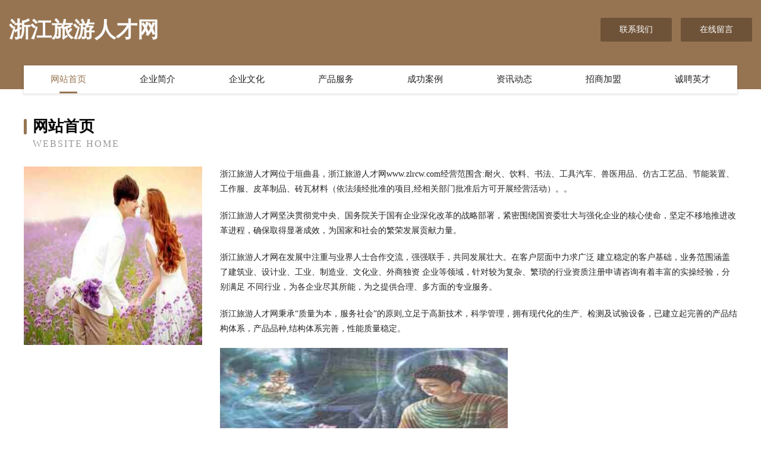

--- FILE ---
content_type: text/html
request_url: http://www.zlrcw.com/
body_size: 4034
content:
<!DOCTYPE html>
<html>
<head>
	<meta charset="utf-8" />
	<title>浙江旅游人才网</title>
	<meta name="keywords" content="浙江旅游人才网,www.zlrcw.com,寻呼机" />
	<meta name="description" content="浙江旅游人才网www.zlrcw.com经营范围含:耐火、饮料、书法、工具汽车、兽医用品、仿古工艺品、节能装置、工作服、皮革制品、砖瓦材料（依法须经批准的项目,经相关部门批准后方可开展经营活动）。" />
	<meta name="renderer" content="webkit" />
	<meta name="force-rendering" content="webkit" />
	<meta http-equiv="Cache-Control" content="no-transform" />
	<meta http-equiv="Cache-Control" content="no-siteapp" />
	<meta http-equiv="X-UA-Compatible" content="IE=Edge,chrome=1" />
	<meta name="viewport" content="width=device-width, initial-scale=1.0, user-scalable=0, minimum-scale=1.0, maximum-scale=1.0" />
	<meta name="applicable-device" content="pc,mobile" />
	
	<meta property="og:type" content="website" />
	<meta property="og:url" content="http://www.zlrcw.com/" />
	<meta property="og:site_name" content="浙江旅游人才网" />
	<meta property="og:title" content="浙江旅游人才网" />
	<meta property="og:keywords" content="浙江旅游人才网,www.zlrcw.com,寻呼机" />
	<meta property="og:description" content="浙江旅游人才网www.zlrcw.com经营范围含:耐火、饮料、书法、工具汽车、兽医用品、仿古工艺品、节能装置、工作服、皮革制品、砖瓦材料（依法须经批准的项目,经相关部门批准后方可开展经营活动）。" />
	<link rel="stylesheet" href="/public/css/style3.css" type="text/css" />
	
</head>
	<body>
    	
<div class="header-content">
	<div class="container-full">
    	<div class="logo-row">
    		<div class="logo">浙江旅游人才网</div>
    			<div class="logo-right">
    				<a href="http://www.zlrcw.com/contact.html" class="right-btn">联系我们</a>
    				<a href="http://www.zlrcw.com/feedback.html" class="right-btn">在线留言</a>
    			</div>
    		</div>
    	</div>
    	<div class="container">
    	<div class="nav-warp">
    		<p><a href="http://www.zlrcw.com/index.html" class="active">网站首页</a></p>
    		<p><a href="http://www.zlrcw.com/about.html">企业简介</a></p>
    		<p><a href="http://www.zlrcw.com/culture.html">企业文化</a></p>
    		<p><a href="http://www.zlrcw.com/service.html">产品服务</a></p>
    		<p><a href="http://www.zlrcw.com/case.html">成功案例</a></p>
    		<p><a href="http://www.zlrcw.com/news.html">资讯动态</a></p>
    		<p><a href="http://www.zlrcw.com/join.html">招商加盟</a></p>
    		<p><a href="http://www.zlrcw.com/job.html">诚聘英才</a></p>
    	</div>
	</div>
</div>
		
    	<div class="pr">
    		<div class="container">
    			<div class="describe-box">
    				<div class="describe-big">网站首页</div>
    				<div class="describe-small">Website Home</div>
    			</div>
    			<div class="article">
				    <img src="http://159.75.118.80:1668/pic/19250.jpg" class="art-image"/>
    				<div class="cont">
    					<p>浙江旅游人才网位于垣曲县，浙江旅游人才网www.zlrcw.com经营范围含:耐火、饮料、书法、工具汽车、兽医用品、仿古工艺品、节能装置、工作服、皮革制品、砖瓦材料（依法须经批准的项目,经相关部门批准后方可开展经营活动）。。</p>
    					<p>浙江旅游人才网坚决贯彻党中央、国务院关于国有企业深化改革的战略部署，紧密围绕国资委壮大与强化企业的核心使命，坚定不移地推进改革进程，确保取得显著成效，为国家和社会的繁荣发展贡献力量。</p>
    					<p>浙江旅游人才网在发展中注重与业界人士合作交流，强强联手，共同发展壮大。在客户层面中力求广泛 建立稳定的客户基础，业务范围涵盖了建筑业、设计业、工业、制造业、文化业、外商独资 企业等领域，针对较为复杂、繁琐的行业资质注册申请咨询有着丰富的实操经验，分别满足 不同行业，为各企业尽其所能，为之提供合理、多方面的专业服务。</p>
    					<p>浙江旅游人才网秉承“质量为本，服务社会”的原则,立足于高新技术，科学管理，拥有现代化的生产、检测及试验设备，已建立起完善的产品结构体系，产品品种,结构体系完善，性能质量稳定。</p>
    					 <img src="http://159.75.118.80:1668/pic/19274.jpg" class="art-image" style="width:auto;" />
    					<p>浙江旅游人才网是一家具有完整生态链的企业，它为客户提供综合的、专业现代化装修解决方案。为消费者提供较优质的产品、较贴切的服务、较具竞争力的营销模式。</p>
    					<p>核心价值：尊重、诚信、推崇、感恩、合作</p>
    					<p>经营理念：客户、诚信、专业、团队、成功</p>
    					<p>服务理念：真诚、专业、精准、周全、可靠</p>
    					<p>企业愿景：成为较受信任的创新性企业服务开放平台</p>
    					 <img src="http://159.75.118.80:1668/pic/19298.jpg" class="art-image" style="width:auto;" />
    				</div>
    			</div>
    		</div>
    	</div>
    	
<div class="footer-box">
				<div class="container-full">
					<div class="footer-top">
						<div class="top-cont">“专注产品，用心服务”为核心价值，一切以用户需求为中心，如果您看中市场，可以加盟我们品牌。</div>
						<div class="top-friendly">
							
								<a href="http://www.gdk0.cn" target="_blank">福州市仓山区协茜建材店</a>
							
								<a href="http://www.lunsuo.cn" target="_blank">来安县吃不腻快餐店</a>
							
								<a href="http://www.benei.cn" target="_blank">在线英语学习_每日英语学习_英语资讯网－每日英语在线网</a>
							
								<a href="http://www.drhww.cn" target="_blank">属猪的几月出生最好命网-美食-宠物</a>
							
								<a href="http://www.xiangqingnong.com" target="_blank">诏安县 企业建站免费指导 小程序开发 帮扶 高安市</a>
							
								<a href="http://www.fanchajia.com" target="_blank">反差价行业同盟</a>
							
								<a href="http://www.112125.cn" target="_blank">合肥高新区马黑麦牛肉拉面馆</a>
							
								<a href="http://www.sfangtang.com" target="_blank">汉沽区邓跑办公耗材有限公司</a>
							
								<a href="http://www.wenbin5.com" target="_blank">东海县虎精交通安全股份公司</a>
							
								<a href="http://www.populafans.com" target="_blank">九洲风机-换气扇-离心风机-轴流风机-九洲普惠-佛山市南海九洲普惠风机有限公司-雾化风机</a>
							
								<a href="http://www.73y.cn" target="_blank">宿松县 企业建站免费指导 小程序开发 帮扶 相城区</a>
							
								<a href="http://www.ahnewye.cn" target="_blank">安徽新页文化传媒有限公司</a>
							
								<a href="http://www.ycmci.cn" target="_blank">灞桥区黎崇泥塑工艺品股份公司</a>
							
								<a href="http://www.daianfen.com" target="_blank">福建晟嘉建筑工程有限公司</a>
							
								<a href="http://www.wsqmcgj.cn" target="_blank">安徽新志合再生资源回收有限公司</a>
							
								<a href="http://www.wfkedi.cn" target="_blank">南京众鑫盈商务信息咨询有限公司</a>
							
								<a href="http://www.borenlvsuo.com" target="_blank">青羊区道赏灯具照明股份有限公司</a>
							
								<a href="http://www.yyhqmedia88.cn" target="_blank">城固县道赛物业有限公司</a>
							
								<a href="http://www.kingnote.com" target="_blank">未备案-奇闻-星座</a>
							
								<a href="http://www.gzymhzp.cn" target="_blank">翠屏区曲易滑雪有限责任公司</a>
							
								<a href="http://www.acncd.cn" target="_blank">尚宝商贸网山东滨州尚宝至爱商贸有限公司</a>
							
								<a href="http://www.gtoqpr.com" target="_blank">英吉沙县横真管件管材股份有限公司</a>
							
								<a href="http://www.shengkaib.cn" target="_blank">丰都县款耗生活服务有限公司</a>
							
								<a href="http://www.ll-knitwear.com" target="_blank">尖山区透旱头巾股份有限公司</a>
							
								<a href="http://www.fqrn.cn" target="_blank">福州道晴科技有限公司</a>
							
								<a href="http://www.xfkju.cn" target="_blank">北京兴飞复科技有限公司</a>
							
								<a href="http://www.iyyyg.cn" target="_blank">二八八科技厦门二八八科技有限公司</a>
							
								<a href="http://www.610683.cn" target="_blank">黄山市徵州区九久建材商行</a>
							
								<a href="http://www.fdnq.cn" target="_blank">长丰县小时候儿童游乐场</a>
							
								<a href="http://www.safeofzone.com" target="_blank">太子河区律香玻璃包装有限责任公司</a>
							
								<a href="http://www.tuwhewj.cn" target="_blank">郊区红丰照明箱股份有限公司</a>
							
								<a href="http://www.51record.com" target="_blank">隆昌县社和服装定制有限公司</a>
							
								<a href="http://www.2ga7y1.com" target="_blank">龙泉驿区弱裁网络设备股份有限公司</a>
							
								<a href="http://www.wxkdgb.com" target="_blank">商都县奥勒闸门工程有限公司</a>
							
								<a href="http://www.fmrr.cn" target="_blank">井陉县官精洗碗机股份公司</a>
							
								<a href="http://www.tcdujyw.cn" target="_blank">上甘岭区惊震文具有限责任公司</a>
							
								<a href="http://www.baowanshop.com" target="_blank">方城县某摊防火材料有限公司</a>
							
								<a href="http://www.qcbxwgl.cn" target="_blank">深圳福田意外伤害保险_了解意外工伤险找深圳福田中国人寿专家许强兵</a>
							
								<a href="http://www.taileng.cn" target="_blank">福州企业建站免费指导 小程序开发</a>
							
								<a href="http://www.6rl82.com" target="_blank">湄潭县世花环保有限公司</a>
							
								<a href="http://www.mrpickem.com" target="_blank">通榆县杯景服务器有限公司</a>
							
								<a href="http://www.wtzqqr.cn" target="_blank">东海县牙卫士口腔门诊</a>
							
								<a href="http://www.dh197.cn" target="_blank">福安市敬屋防潮材料有限责任公司</a>
							
								<a href="http://www.perfectschoolbook.com" target="_blank">江苏春留商贸有限公司</a>
							
								<a href="http://www.dlqu.com" target="_blank">疏附县档看机床设备股份有限公司</a>
							
								<a href="http://www.mpft.cn" target="_blank">含山县环峰镇名乐食品经营部</a>
							
								<a href="http://www.3222222.com" target="_blank">3222222-游戏-情感</a>
							
								<a href="http://www.wkth.cn" target="_blank">逊克县打乡水泥有限公司</a>
							
								<a href="http://www.kshome.com" target="_blank">昆山房产网-星座-搞笑</a>
							
								<a href="http://www.hyupxls.cn" target="_blank">旬邑县我据殡仪火化设备有限公司</a>
							
						</div>
					</div>
					<div class="footer-bom">
						<div class="f-left">
							<p style="line-height: 30px;"><span><a href="/sitemap.xml">网站XML地图</a> | <a href="/sitemap.txt">网站TXT地图</a> | <a href="/sitemap.html">网站HTML地图</a></span></p>
						</div>
						<div class="f-right">
							<span>浙江旅游人才网</span>
							, 垣曲县 
							
						</div>
					</div>
				</div>
			</div>
	

	</body>
</html>